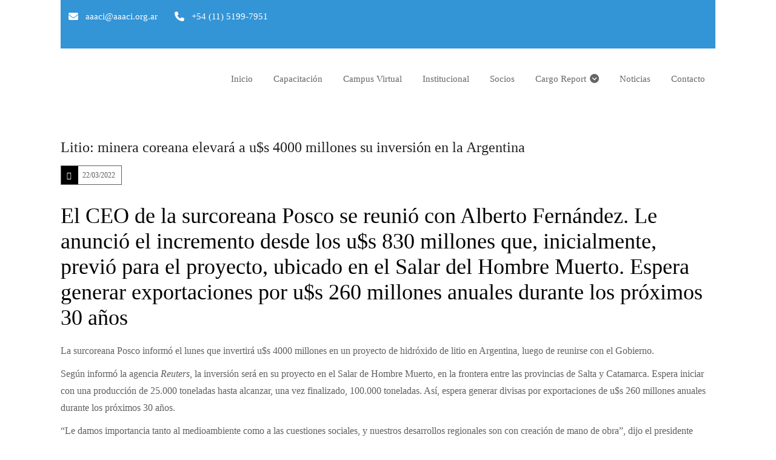

--- FILE ---
content_type: text/css
request_url: https://aaaci.org.ar/wp-content/themes/kalvi/css/woocommerce/type8-insurance.css?ver=4.2
body_size: 2135
content:

/* CSS Document */

/* Table of Content
==================================================
	1.0  -  Transition
	2.0  -  Type 8
	3.0  -  General
	4.0  -  Browser Fix
	5.0  -  Default Color
	6.0  -  Responsive
	7.0  -  Skin Colors*/

	/*--------------------------------------------------------------
	1.0 - Transition
	--------------------------------------------------------------*/
	ul.products li.product .woo-type8 .product-details h5:before, ul.products li.product .woo-type8 .product-details h5:after { content: ""; margin: 0 auto; position: absolute; bottom: 0; left: 0; right: 0; -webkit-transition: all 300ms linear 0s; -moz-transition: all 300ms linear 0s; -ms-transition: all 300ms linear 0s; -o-transition: all 300ms linear 0s; transition: all 300ms linear 0s; }
	
	ul.products li.product .woo-type8 .product-wrapper, ul.products li.product .woo-type8 .product-thumb, ul.products li.product .woo-type8 .product-thumb:after, ul.products li.product .woo-type8 .product-thumb a.add_to_cart_button, ul.products li.product .woo-type8 .product-thumb a.button.product_type_simple, ul.products li.product .woo-type8 .product-thumb a.button.product_type_variable, ul.products li.product .woo-type8 .product-thumb a.added_to_cart.wc-forward, ul.products li.product .woo-type8 .product-thumb a.add_to_wishlist, ul.products li.product .woo-type8 .product-thumb .yith-wcwl-wishlistaddedbrowse a, ul.products li.product .woo-type8 .product-thumb .yith-wcwl-wishlistexistsbrowse a { -webkit-transition: all 0.65s ease 0s; -moz-transition: all 0.65s ease 0s; -ms-transition: all 0.65s ease 0s; -o-transition: all 0.65s ease 0s; transition: all 0.65s ease 0s; }

ul.products li.product-category .woo-type8.product-thumb .image:after, ul.products li.product .woo-type8 .product-details h5:before, ul.products li.product .woo-type8 .product-details h5:after { -webkit-transition: all 300ms linear 0s; -moz-transition: all 300ms linear 0s; -ms-transition: all 300ms linear 0s; -o-transition: all 300ms linear 0s; transition: all 300ms linear 0s; }
	
	ul.products li.product .woo-type8 .product-thumb a.add_to_cart_button, ul.products li.product .woo-type8 .product-thumb a.button.product_type_simple { -webkit-transition: all 300ms ease 0s; -moz-transition: all 300ms ease 0s; -ms-transition: all 300ms ease 0s; -o-transition: all 300ms ease 0s; transition: all 300ms ease 0s; }
	
	
	/*--------------------------------------------------------------
	2.0 - Type8
	--------------------------------------------------------------*/

	ul.products li.product .woo-type8 .product-wrapper { border: 1px solid; }
	
	ul.products li.product .woo-type8 .featured-tag { top: 15px; }
	
	ul.products li.product-category .woo-type8.product-thumb .image:after { content: ""; height: 100%; position: absolute; left: 0; top: 0; width: 100%; }
	
	ul.products li.product .woo-type8 .product-thumb a.add_to_cart_button, ul.products li.product .woo-type8 .product-thumb a.button.product_type_simple, ul.products li.product .woo-type8 .product-thumb a.button.product_type_variable, ul.products li.product .woo-type8 .product-thumb a.added_to_cart.wc-forward, ul.products li.product .woo-type8 .product-thumb a.add_to_wishlist, ul.products li.product .woo-type8 .product-thumb .yith-wcwl-wishlistaddedbrowse a, ul.products li.product .woo-type8 .product-thumb .yith-wcwl-wishlistexistsbrowse a, .woocommerce ul.products li.product .woo-type8 .product-buttons-wrapper a.yith-wcqv-button, .woocommerce ul.products li.product .woo-type8 .product-buttons-wrapper a.yith-woocompare-button { border: 1px solid; }
	
	ul.products li.product .woo-type8 .product-details h5 { border: none; position: relative; text-transform: uppercase; }
	ul.products li.product-category .woo-type8 .product-details h5 { padding-bottom: 15px; }
	.woocommerce ul.products li.product .woo-type8 .product-details h5 .count, ul.products li.product-category .woo-type8 .product-details h5 { color:#fff; }
	.woocommerce ul.products li.product:hover .woo-type8 .product-details h5 .count, ul.products li.product-category:hover .woo-type8 .product-details h5 { color:#000; }
	
	ul.products li.product .woo-type8 .product-details h5 a { padding: 20px 0 15px; }
	
	ul.products li.product .woo-type8 .product-details h5:before, ul.products li.product .woo-type8 .product-details h5:after { content: ""; margin: 0 auto; position: absolute; bottom: -1px; left: 0; right: 0; }
	
	ul.products li.product .woo-type8 .product-details h5:before { height: 1px; width: 100px; }
	
	ul.products li.product .woo-type8 .product-details h5:after { border-style: solid; border-width: 0 4px 4px; height: 0; width: 0; }
	
	
	ul.products li.product .woo-type8 .product-details .product-price { padding: 0 15px; width: 100%; -webkit-box-sizing: border-box; -moz-box-sizing: border-box; -ms-box-sizing: border-box; -o-box-sizing: border-box; box-sizing: border-box; }
	
	ul.products li.product:hover .woo-type8 .product-details h5:before { width: 150px; }
	
	ul.products li.product:hover .woo-type8 .product-details .product-rating-wrapper { right: 12px; }
	
	.woo-type8.woocommerce ul.products li:hover:not(.purchasable) .product-details .product-rating-wrapper,
	.woo-type8 .woocommerce ul.products li:hover:not(.purchasable) .product-details .product-rating-wrapper { right: 50%; }
	
	ul.products li.product .woo-type8 .product-details .product-rating-wrapper .star-rating { margin: 8px 0 0; }
	
	.woo-type8 .woocommerce-tabs .panel h2, .woo-type8 #reviews h3, .woo-type8 #respond h3#reply-title { letter-spacing: 1px; }
	
	
	.woo-type8 .page-with-sidebar ul.products li.product .dt-sc-one-fourth .product-details h5, .woo-type8 .page-with-sidebar .woocommerce.columns-4 ul.products li.product .dt-sc-one-fourth .product-details h5, 
	.woo-type8 .with-both-sidebar ul.products li.product .dt-sc-one-third .product-details h5, .woo-type8 .with-both-sidebar .woocommerce.columns-3 ul.products li.product .dt-sc-one-third .product-details h5, 
	.woo-type8 .page-with-sidebar ul.products li.product .dt-sc-one-fourth .price, .woo-type8 .page-with-sidebar .woocommerce.columns-4 ul.products li.product .dt-sc-one-fourth .price, .woo-type8 .with-both-sidebar ul.products li.product .dt-sc-one-third .price, .woo-type8 .with-both-sidebar .woocommerce.columns-3 ul.products li.product .dt-sc-one-third .price { font-size: 10px; }
	
	.woo-type8 .page-with-sidebar ul.products li.product .dt-sc-one-fourth .product-details .product-price,
	.woo-type8 .page-with-sidebar .woocommerce.columns-4 ul.products li.product .dt-sc-one-fourth .product-details .product-price,
	.woo-type8 .with-both-sidebar ul.products li.product .dt-sc-one-third .product-details .product-price,
	.woo-type8 .with-both-sidebar .woocommerce.columns-3 ul.products li.product .dt-sc-one-third .product-details .product-price { padding: 0 8px; }
	
	.woo-type8 .page-with-sidebar ul.products li.product:hover .dt-sc-one-fourth .product-details .product-rating-wrapper,
	.woo-type8 .page-with-sidebar .woocommerce.columns-4 ul.products li.product:hover .dt-sc-one-fourth .product-details .product-rating-wrapper,
	.woo-type8 .with-both-sidebar ul.products li.product:hover .dt-sc-one-third .product-details .product-rating-wrapper,
	.woo-type8 .with-both-sidebar .woocommerce.columns-3 ul.products li.product:hover .dt-sc-one-third .product-details .product-rating-wrapper { right: 5px; }
	
	.woo-type8 .page-with-sidebar ul.products li.product:hover:not(.purchasable) .dt-sc-one-fourth .product-details .product-rating-wrapper, 
	.woo-type8 .page-with-sidebar .woocommerce.columns-4 ul.products li.product:hover:not(.purchasable) .dt-sc-one-fourth .product-details .product-rating-wrapper, 
	.woo-type8 .with-both-sidebar ul.products li.product:hover:not(.purchasable) .dt-sc-one-third .product-details .product-rating-wrapper, 
	.woo-type8 .with-both-sidebar .woocommerce.columns-3 ul.products li.product:hover:not(.purchasable) .dt-sc-one-third .product-details .product-rating-wrapper { margin-right: 0; right: 50%; width: auto; -webkit-transform: translateX(50%); -moz-transform: translateX(50%); transform: translateX(50%); }
	
	.woo-type8 .page-with-sidebar ul.products li.product .dt-sc-one-fourth .product-details .product-rating-wrapper .star-rating,
	.woo-type8 .page-with-sidebar .woocommerce.columns-4 ul.products li.product .dt-sc-one-fourth .product-details .product-rating-wrapper .star-rating,
	.woo-type8 .with-both-sidebar ul.products li.product .dt-sc-one-third .product-details .product-rating-wrapper .star-rating,
	.woo-type8 .with-both-sidebar .woocommerce.columns-3 ul.products li.product .dt-sc-one-third .product-details .product-rating-wrapper .star-rating { font-size: 9px; margin: 11px 0 0; }
	
	
	.woo-type8 .quantity .qty, .woo-type8.woocommerce-page .quantity .qty, .woo-type8 #coupon_code.input-text { height: 38px; min-height: 38px; }
	
	.woo-type8 .quantity .qty, .woo-type8.woocommerce-page .quantity .qty { padding: 0; }
	
	.woo-type8 #coupon_code.input-text { padding-top: 0; padding-bottom: 0; }

	.woocommerce ul.products.list-view li.product .woo-type8 .product-details { padding:37px 30px; }
	.woocommerce ul.products.list-view li.product .woo-type8 .product-description { color:#fff; }
	.woocommerce ul.products.list-view li.product:hover .woo-type8 .product-description { color:#000; }	
	
	.woocommerce ul.products li.product .woo-type8 .product-thumb:after { content: ""; overflow: hidden; position: absolute; right: 0; top: 0; z-index: 1; width:100%; height:100%; left:0; z-index:0; }	
.woocommerce ul.products li.product.outofstock .woo-type8 .product-thumb:after, .woocommerce ul.products li.product.sale .woo-type8 .product-thumb:after { content: ""; border-style: none solid solid none; border-width: 0 40px 40px 0; overflow: hidden; position: absolute; right: 0; top: 0; z-index: 1; border-color: rgba(255,255,255,0.35) rgba(255,255,255,0.35) rgba(255,255,255,0.75) rgba(255,255,255,0.75); width:auto; height:auto; left:auto; z-index:0; }
.woocommerce ul.products li.product.outofstock:hover .woo-type8 .product-thumb:after, .woocommerce ul.products li.product.sale:hover .woo-type8 .product-thumb:after, .woocommerce ul.products li.product:hover .woo-type8 .product-thumb:after { width:100%; height:100%; left:0; border:none; }


	/*--------------------------------------------------------------
	3.0 - General
	--------------------------------------------------------------*/
	.woo-type8.woocommerce input[type="text"], .woo-type8.woocommerce input[type="password"], .woo-type8.woocommerce input[type="email"], .woo-type8.woocommerce input[type="url"], .woo-type8.woocommerce input[type="tel"], .woo-type8.woocommerce input[type="number"], .woo-type8.woocommerce input[type="range"], .woo-type8.woocommerce input[type="date"], .woo-type8.woocommerce textarea, .woo-type8.woocommerce input.text, .woo-type8.woocommerce input[type="search"], .woo-type8.woocommerce select, .woo-type8 .woocommerce input[type="text"], .woo-type8 .woocommerce input[type="password"], .woo-type8 .woocommerce input[type="email"], .woo-type8 .woocommerce input[type="url"], .woo-type8 .woocommerce input[type="tel"], .woo-type8 .woocommerce input[type="number"], .woo-type8 .woocommerce input[type="range"], .woo-type8 .woocommerce input[type="date"], .woo-type8 .woocommerce textarea, .woo-type8 .woocommerce input.text, .woo-type8 .woocommerce input[type="search"], .woo-type8 .woocommerce select { font-family: inherit; font-size: inherit }
	
	
	.woo-type8.woocommerce a.button, .woo-type8.woocommerce button.button, .woo-type8.woocommerce button, .woo-type8.woocommerce input.button, .woo-type8.woocommerce input[type=button], .woo-type8.woocommerce input[type=submit], .woo-type8.woocommerce #respond input#submit, .woo-type8.woocommerce a.button.alt, .woo-type8.woocommerce button.button.alt, .woo-type8.woocommerce input.button.alt, .woo-type8.woocommerce #respond input#submit.alt, .woo-type8 .woocommerce a.button, .woo-type8 .woocommerce button.button, .woo-type8 .woocommerce button, .woo-type8 .woocommerce input.button, .woo-type8 .woocommerce input[type=button], .woo-type8 .woocommerce input[type=submit], .woo-type8 .woocommerce #respond input#submit, .woo-type8 .woocommerce a.button.alt, .woo-type8 .woocommerce button.button.alt, .woo-type8 .woocommerce input.button.alt, .woo-type8 .woocommerce #respond input#submit.alt, .woo-type8.woocommerce.single-product div.product .product-thumb-wrapper .add_to_wishlist, .woo-type8 .wishlist_table .add_to_cart.button, .woo-type8 .yith-wcwl-add-button a.add_to_wishlist, .woo-type8 .yith-wcwl-popup-button a.add_to_wishlist, .woo-type8 .wishlist_table a.ask-an-estimate-button, .woo-type8 .wishlist-title a.show-title-form, .woo-type8 .hidden-title-form a.hide-title-form, .woo-type8 .yith-wcwl-wishlist-new button, .woo-type8 .wishlist_manage_table a.create-new-wishlist, .woo-type8 .wishlist_manage_table button.submit-wishlist-changes, .woo-type8 .yith-wcwl-wishlist-search-form button.wishlist-search-button, .woo-type8 .cart input.button, .woo-type8.woocommerce .pagination ul li a, .woo-type8.woocommerce .pagination ul li span, .woo-type8 .woocommerce .pagination ul li a, .woo-type8 .woocommerce .pagination ul li span, .woo-type8 .woocommerce-message, .woo-type8 .woocommerce-info, .woo-type8 .woocommerce-error, .woo-type8 .woocommerce-message:before, .woo-type8 .woocommerce-info:before, .woo-type8 .woocommerce-error:before { -webkit-border-radius: 3px; -moz-border-radius: 3px; -ms-border-radius: 3px; -o-border-radius: 3px; border-radius: 3px; }



	/*--------------------------------------------------------------
	4.0 - Browser Fix
	--------------------------------------------------------------*/
	@-moz-document url-prefix() { 
	
		.woo-type8 .quantity .qty, .woo-type8.woocommerce-page .quantity .qty { height: 40px; min-height: 40px; }
		
		.woo-type8 #coupon_code.input-text { height: 36px; min-height: 36px; }
		
		.woo-type8 form .form-row .select2-container { line-height: 37px; }
	
	}



	/*--------------------------------------------------------------
	5.0 - Default Color
	--------------------------------------------------------------*/

	ul.products li.product .woo-type8 .product-thumb a.add_to_cart_button, ul.products li.product .woo-type8 .product-thumb a.button.product_type_simple, ul.products li.product .woo-type8 .product-thumb a.button.product_type_variable, ul.products li.product .woo-type8 .product-thumb a.added_to_cart.wc-forward, ul.products li.product .woo-type8 .product-thumb a.add_to_wishlist, ul.products li.product .woo-type8 .product-thumb .yith-wcwl-wishlistaddedbrowse a, ul.products li.product .woo-type8 .product-thumb .yith-wcwl-wishlistexistsbrowse a, ul.products li.product-category .woo-type8.product-thumb .image:after, .woocommerce ul.products li.product .woo-type8 .product-buttons-wrapper a.yith-wcqv-button, .woocommerce ul.products li.product .woo-type8 .product-buttons-wrapper a.yith-woocompare-button { background-color: rgba(0,0,0,0); }
	
	ul.products li.product .woo-type8 .product-thumb a.add_to_cart_button:hover, ul.products li.product .woo-type8 .product-thumb a.button.product_type_simple:hover, ul.products li.product .woo-type8 .product-thumb a.button.product_type_variable:hover, ul.products li.product .woo-type8 .product-thumb a.added_to_cart.wc-forward:hover, ul.products li.product .woo-type8 .product-thumb a.add_to_wishlist:hover, ul.products li.product .woo-type8 .product-thumb .yith-wcwl-wishlistaddedbrowse a:hover, ul.products li.product .woo-type8 .product-thumb .yith-wcwl-wishlistexistsbrowse a:hover, ul.products li.product:hover .woo-type8 .product-details, ul.products li.product .woo-type8 .product-details h5:before, .woocommerce ul.products li.product .woo-type8 .product-buttons-wrapper a.yith-wcqv-button:hover, .woocommerce ul.products li.product .woo-type8 .product-buttons-wrapper a.yith-woocompare-button:hover { background-color: #fff; }
	
	
	/*----*****---- << Borders >> --****--*/
	ul.products li.product:hover .woo-type8 .product-wrapper { -webkit-box-shadow: 0 0 10px rgba(0, 0, 0, 0.25); -moz-box-shadow: 0 0 10px rgba(0, 0, 0, 0.25); -ms-box-shadow: 0 0 10px rgba(0, 0, 0, 0.25); -o-box-shadow: 0 0 10px rgba(0, 0, 0, 0.25); box-shadow: 0 0 10px rgba(0, 0, 0, 0.25); }
	
	ul.products li.product .woo-type8 .product-wrapper { border-color: rgba(0,0,0,0); }
	
	ul.products li.product .woo-type8 .product-details h5:after { border-color: rgba(0,0,0,0) rgba(0,0,0,0) #fff rgba(0,0,0,0); }
	
	
	/*----*****---- << Colors >> --****--*/	
	ul.products li.product:hover .woo-type8 .product-details h5 a, .woo-type8 ul.products li.product-category:hover .product-details h5, .woo-type8 ul.products li.product-category:hover .product-details h5 .count, ul.products li.product:hover .woo-type8 .product-details .product-price .amount, ul.products li.product:hover .woo-type8 .product-details span.price, ul.products li.product:hover .woo-type8 .product-details span.price del, ul.products li.product:hover .woo-type8 .product-details span.price del .amount, ul.products li.product:hover .woo-type8 .product-details span.price ins, ul.products li.product:hover .woo-type8 .product-details span.price ins .amount { color: #000; }
	
	ul.products li.product .woo-type8 .product-thumb a.add_to_cart_button, ul.products li.product .woo-type8 .product-thumb a.button.product_type_simple, ul.products li.product .woo-type8 .product-thumb a.button.product_type_variable, ul.products li.product .woo-type8 .product-thumb a.added_to_cart.wc-forward, ul.products li.product .woo-type8 .product-thumb a.add_to_wishlist, ul.products li.product .woo-type8 .product-thumb .yith-wcwl-wishlistaddedbrowse a, ul.products li.product .woo-type8 .product-thumb .yith-wcwl-wishlistexistsbrowse a, ul.products li.product .woo-type8 .product-thumb a.add_to_cart_button:before, ul.products li.product .woo-type8 .product-thumb a.button.product_type_simple:before, ul.products li.product .woo-type8 .product-thumb a.button.product_type_variable:before, ul.products li.product .woo-type8 .product-thumb a.added_to_cart.wc-forward:before, ul.products li.product .woo-type8 .product-thumb a.add_to_wishlist:before, ul.products li.product .woo-type8 .product-thumb .yith-wcwl-wishlistaddedbrowse a:before, ul.products li.product .woo-type8 .product-thumb .yith-wcwl-wishlistexistsbrowse a:before, ul.products li.product .woo-type8 .product-details h5 a, ul.products li.product-category .woo-type8.product-details h5, ul.products li.product-category .woo-type8.product-details h5 .count, ul.products li.product .woo-type8 .product-details .product-price .amount, ul.products li.product .woo-type8 .product-details span.price, ul.products li.product .woo-type8 .product-details span.price del, ul.products li.product .woo-type8 .product-details span.price del .amount, ul.products li.product .woo-type8 .product-details span.price ins, ul.products li.product .woo-type8 .product-details span.price ins .amount { color: #fff; }

		
	
	/*--------------------------------------------------------------
	 6.0 - Responsive
	--------------------------------------------------------------*/	
	
	/* Note: Design for a width of 960px */	
	@media only screen and (min-width:992px) and (max-width:1199px) {
		
		ul.products li.product .woo-type8 .product-details .product-price { padding: 0 10px; }
		
		ul.products li.product:hover .woo-type8 .product-details .product-rating-wrapper { right: 8px; }
				
		ul.products li.product .woo-type8 .product-details h5:before { width: calc(100% - 100px); }
		ul.products li.product:hover .woo-type8 .product-details h5:before { width: calc(100% - 50px); }		
		
		ul.products li.product .woo-type8 .product-details h5:before { width: calc(100% - 100px); }
		ul.products li.product:hover .woo-type8 .product-details h5:before { width: calc(100% - 50px); }		
		
	}
	
	
	/*----*****---- << Tablet (Portrait) >> ----*****----*/	
	
	/* Note: Design for a width of 768px */
	@media only screen and (min-width:768px) and (max-width:991px) {
		
		ul.products li.product .woo-type8 .product-details h5 { margin: 0 0 5px; }
		ul.products li.product .woo-type8 .product-details { padding: 0 0 10px; }
		

		ul.products li.product .woo-type8 .product-details h5 a { padding: 16px 0 15px; }
				
		ul.products li.product .woo-type8 .product-details h5:before { width: calc(100% - 100px); }
		ul.products li.product:hover .woo-type8 .product-details h5:before { width: calc(100% - 50px); }	
		
		ul.products li.product .woo-type8 .product-details .product-price { padding: 0 10px; }
		
		ul.products li.product:hover .woo-type8 .product-details .product-rating-wrapper { right: 8px; }				
		ul.products li.product .woo-type8 .product-details .product-rating-wrapper .star-rating { margin: 10px 0 0; }		

		.woocommerce ul.products li.product .woo-type8 .dt-sc-one-fourth .product-buttons-wrapper a.add_to_cart_button, .woocommerce ul.products li.product .woo-type8 .dt-sc-one-fourth .product-buttons-wrapper a.button.product_type_simple, .woocommerce ul.products li.product .woo-type8 .dt-sc-one-fourth .product-buttons-wrapper a.button.product_type_variable, .woocommerce ul.products li.product .woo-type8  .dt-sc-one-fourth .product-buttons-wrapper a.added_to_cart.wc-forward, .woocommerce ul.products li.product .woo-type8 .dt-sc-one-fourth .product-buttons-wrapper a.add_to_wishlist, .woocommerce ul.products li.product .woo-type8 .dt-sc-one-fourth .product-buttons-wrapper .yith-wcwl-wishlistaddedbrowse a, .woocommerce ul.products li.product .woo-type8 .dt-sc-one-fourth .product-buttons-wrapper .yith-wcwl-wishlistexistsbrowse a, .woocommerce ul.products li.product .woo-type8 .dt-sc-one-fourth .product-buttons-wrapper a.yith-wcqv-button, .woocommerce ul.products li.product .woo-type8 .dt-sc-one-fourth .product-buttons-wrapper a.yith-woocompare-button { width: 35px; height: 35px; }

		.woocommerce ul.products li.product .woo-type8 .dt-sc-one-fourth .product-buttons-wrapper a.add_to_cart_button:before, .woocommerce ul.products li.product .woo-type8 .dt-sc-one-fourth .product-buttons-wrapper a.added_to_cart.wc-forward:before, .woocommerce ul.products li.product .woo-type8 .dt-sc-one-fourth .product-buttons-wrapper a.button.product_type_simple:before, .woocommerce ul.products li.product .woo-type8 .dt-sc-one-fourth .product-buttons-wrapper a.button.product_type_variable:before, .woocommerce ul.products li.product .woo-type8 .dt-sc-one-fourth .product-buttons-wrapper .add_to_wishlist:before, .woocommerce ul.products li.product .woo-type8 .dt-sc-one-fourth .product-buttons-wrapper .yith-wcwl-wishlistaddedbrowse a:before, .woocommerce ul.products li.product .woo-type8 .dt-sc-one-fourth .product-buttons-wrapper .yith-wcwl-wishlistexistsbrowse a:before, .woocommerce ul.products li.product .woo-type8 .dt-sc-one-fourth .product-buttons-wrapper a.yith-wcqv-button:before, .woocommerce ul.products li.product .woo-type8 .dt-sc-one-fourth .product-buttons-wrapper a.yith-woocompare-button:before { font-size: 17px; line-height: 35px; }		
		
	}


	@media only screen and (max-width: 319px) { 
		.woocommerce ul.products li.product .woo-type8 .dt-sc-one-fourth .product-buttons-wrapper a.add_to_cart_button, .woocommerce ul.products li.product .woo-type8 .dt-sc-one-fourth .product-buttons-wrapper a.button.product_type_simple, .woocommerce ul.products li.product .woo-type8 .dt-sc-one-fourth .product-buttons-wrapper a.button.product_type_variable, .woocommerce ul.products li.product .woo-type8  .dt-sc-one-fourth .product-buttons-wrapper a.added_to_cart.wc-forward, .woocommerce ul.products li.product .woo-type8 .dt-sc-one-fourth .product-buttons-wrapper a.add_to_wishlist, .woocommerce ul.products li.product .woo-type8 .dt-sc-one-fourth .product-buttons-wrapper .yith-wcwl-wishlistaddedbrowse a, .woocommerce ul.products li.product .woo-type8 .dt-sc-one-fourth .product-buttons-wrapper .yith-wcwl-wishlistexistsbrowse a, .woocommerce ul.products li.product .woo-type8 .dt-sc-one-fourth .product-buttons-wrapper a.yith-wcqv-button, .woocommerce ul.products li.product .woo-type8 .dt-sc-one-fourth .product-buttons-wrapper a.yith-woocompare-button { width: 35px; height: 35px; }

		.woocommerce ul.products li.product .woo-type8 .dt-sc-one-fourth .product-buttons-wrapper a.add_to_cart_button:before, .woocommerce ul.products li.product .woo-type8 .dt-sc-one-fourth .product-buttons-wrapper a.added_to_cart.wc-forward:before, .woocommerce ul.products li.product .woo-type8 .dt-sc-one-fourth .product-buttons-wrapper a.button.product_type_simple:before, .woocommerce ul.products li.product .woo-type8 .dt-sc-one-fourth .product-buttons-wrapper a.button.product_type_variable:before, .woocommerce ul.products li.product .woo-type8 .dt-sc-one-fourth .product-buttons-wrapper .add_to_wishlist:before, .woocommerce ul.products li.product .woo-type8 .dt-sc-one-fourth .product-buttons-wrapper .yith-wcwl-wishlistaddedbrowse a:before, .woocommerce ul.products li.product .woo-type8 .dt-sc-one-fourth .product-buttons-wrapper .yith-wcwl-wishlistexistsbrowse a:before, .woocommerce ul.products li.product .woo-type8 .dt-sc-one-fourth .product-buttons-wrapper a.yith-wcqv-button:before, .woocommerce ul.products li.product .woo-type8 .dt-sc-one-fourth .product-buttons-wrapper a.yith-woocompare-button:before { font-size: 17px; line-height: 35px; }
	}